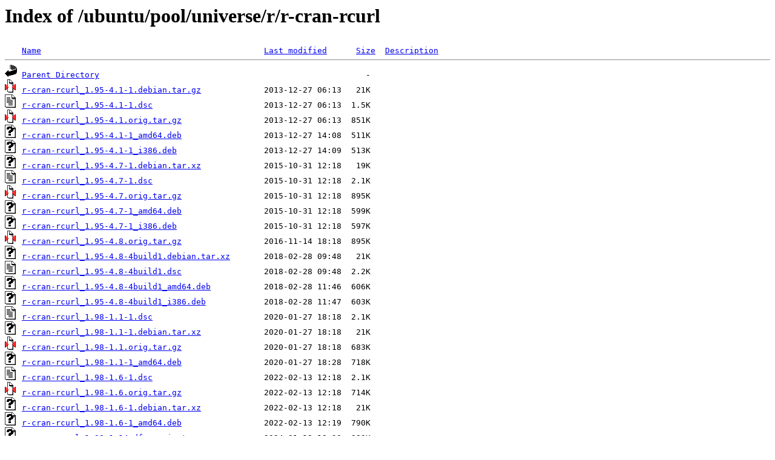

--- FILE ---
content_type: text/html;charset=UTF-8
request_url: http://ftp.de.netbsd.org/ubuntu/pool/universe/r/r-cran-rcurl/?C=M;O=A
body_size: 1021
content:
<!DOCTYPE HTML PUBLIC "-//W3C//DTD HTML 3.2 Final//EN">
<html>
 <head>
  <title>Index of /ubuntu/pool/universe/r/r-cran-rcurl</title>
 </head>
 <body>
<h1>Index of /ubuntu/pool/universe/r/r-cran-rcurl</h1>
<pre><img src="/icons/blank.gif" alt="Icon "> <a href="?C=N;O=A">Name</a>                                              <a href="?C=M;O=D">Last modified</a>      <a href="?C=S;O=A">Size</a>  <a href="?C=D;O=A">Description</a><hr><img src="/icons/back.gif" alt="[PARENTDIR]"> <a href="/ubuntu/pool/universe/r/">Parent Directory</a>                                                       -   
<img src="/icons/compressed.gif" alt="[   ]"> <a href="r-cran-rcurl_1.95-4.1-1.debian.tar.gz">r-cran-rcurl_1.95-4.1-1.debian.tar.gz</a>             2013-12-27 06:13   21K  
<img src="/icons/text.gif" alt="[TXT]"> <a href="r-cran-rcurl_1.95-4.1-1.dsc">r-cran-rcurl_1.95-4.1-1.dsc</a>                       2013-12-27 06:13  1.5K  
<img src="/icons/compressed.gif" alt="[   ]"> <a href="r-cran-rcurl_1.95-4.1.orig.tar.gz">r-cran-rcurl_1.95-4.1.orig.tar.gz</a>                 2013-12-27 06:13  851K  
<img src="/icons/unknown.gif" alt="[   ]"> <a href="r-cran-rcurl_1.95-4.1-1_amd64.deb">r-cran-rcurl_1.95-4.1-1_amd64.deb</a>                 2013-12-27 14:08  511K  
<img src="/icons/unknown.gif" alt="[   ]"> <a href="r-cran-rcurl_1.95-4.1-1_i386.deb">r-cran-rcurl_1.95-4.1-1_i386.deb</a>                  2013-12-27 14:09  513K  
<img src="/icons/unknown.gif" alt="[   ]"> <a href="r-cran-rcurl_1.95-4.7-1.debian.tar.xz">r-cran-rcurl_1.95-4.7-1.debian.tar.xz</a>             2015-10-31 12:18   19K  
<img src="/icons/text.gif" alt="[TXT]"> <a href="r-cran-rcurl_1.95-4.7-1.dsc">r-cran-rcurl_1.95-4.7-1.dsc</a>                       2015-10-31 12:18  2.1K  
<img src="/icons/compressed.gif" alt="[   ]"> <a href="r-cran-rcurl_1.95-4.7.orig.tar.gz">r-cran-rcurl_1.95-4.7.orig.tar.gz</a>                 2015-10-31 12:18  895K  
<img src="/icons/unknown.gif" alt="[   ]"> <a href="r-cran-rcurl_1.95-4.7-1_amd64.deb">r-cran-rcurl_1.95-4.7-1_amd64.deb</a>                 2015-10-31 12:18  599K  
<img src="/icons/unknown.gif" alt="[   ]"> <a href="r-cran-rcurl_1.95-4.7-1_i386.deb">r-cran-rcurl_1.95-4.7-1_i386.deb</a>                  2015-10-31 12:18  597K  
<img src="/icons/compressed.gif" alt="[   ]"> <a href="r-cran-rcurl_1.95-4.8.orig.tar.gz">r-cran-rcurl_1.95-4.8.orig.tar.gz</a>                 2016-11-14 18:18  895K  
<img src="/icons/unknown.gif" alt="[   ]"> <a href="r-cran-rcurl_1.95-4.8-4build1.debian.tar.xz">r-cran-rcurl_1.95-4.8-4build1.debian.tar.xz</a>       2018-02-28 09:48   21K  
<img src="/icons/text.gif" alt="[TXT]"> <a href="r-cran-rcurl_1.95-4.8-4build1.dsc">r-cran-rcurl_1.95-4.8-4build1.dsc</a>                 2018-02-28 09:48  2.2K  
<img src="/icons/unknown.gif" alt="[   ]"> <a href="r-cran-rcurl_1.95-4.8-4build1_amd64.deb">r-cran-rcurl_1.95-4.8-4build1_amd64.deb</a>           2018-02-28 11:46  606K  
<img src="/icons/unknown.gif" alt="[   ]"> <a href="r-cran-rcurl_1.95-4.8-4build1_i386.deb">r-cran-rcurl_1.95-4.8-4build1_i386.deb</a>            2018-02-28 11:47  603K  
<img src="/icons/text.gif" alt="[TXT]"> <a href="r-cran-rcurl_1.98-1.1-1.dsc">r-cran-rcurl_1.98-1.1-1.dsc</a>                       2020-01-27 18:18  2.1K  
<img src="/icons/unknown.gif" alt="[   ]"> <a href="r-cran-rcurl_1.98-1.1-1.debian.tar.xz">r-cran-rcurl_1.98-1.1-1.debian.tar.xz</a>             2020-01-27 18:18   21K  
<img src="/icons/compressed.gif" alt="[   ]"> <a href="r-cran-rcurl_1.98-1.1.orig.tar.gz">r-cran-rcurl_1.98-1.1.orig.tar.gz</a>                 2020-01-27 18:18  683K  
<img src="/icons/unknown.gif" alt="[   ]"> <a href="r-cran-rcurl_1.98-1.1-1_amd64.deb">r-cran-rcurl_1.98-1.1-1_amd64.deb</a>                 2020-01-27 18:28  718K  
<img src="/icons/text.gif" alt="[TXT]"> <a href="r-cran-rcurl_1.98-1.6-1.dsc">r-cran-rcurl_1.98-1.6-1.dsc</a>                       2022-02-13 12:18  2.1K  
<img src="/icons/compressed.gif" alt="[   ]"> <a href="r-cran-rcurl_1.98-1.6.orig.tar.gz">r-cran-rcurl_1.98-1.6.orig.tar.gz</a>                 2022-02-13 12:18  714K  
<img src="/icons/unknown.gif" alt="[   ]"> <a href="r-cran-rcurl_1.98-1.6-1.debian.tar.xz">r-cran-rcurl_1.98-1.6-1.debian.tar.xz</a>             2022-02-13 12:18   21K  
<img src="/icons/unknown.gif" alt="[   ]"> <a href="r-cran-rcurl_1.98-1.6-1_amd64.deb">r-cran-rcurl_1.98-1.6-1_amd64.deb</a>                 2022-02-13 12:19  790K  
<img src="/icons/unknown.gif" alt="[   ]"> <a href="r-cran-rcurl_1.98-1.14+dfsg.orig.tar.xz">r-cran-rcurl_1.98-1.14+dfsg.orig.tar.xz</a>           2024-01-18 18:30  399K  
<img src="/icons/unknown.gif" alt="[   ]"> <a href="r-cran-rcurl_1.98-1.14+dfsg-1build2.debian.tar.xz">r-cran-rcurl_1.98-1.14+dfsg-1build2.debian.tar.xz</a> 2024-04-01 09:59   21K  
<img src="/icons/text.gif" alt="[TXT]"> <a href="r-cran-rcurl_1.98-1.14+dfsg-1build2.dsc">r-cran-rcurl_1.98-1.14+dfsg-1build2.dsc</a>           2024-04-01 09:59  2.2K  
<img src="/icons/unknown.gif" alt="[   ]"> <a href="r-cran-rcurl_1.98-1.14+dfsg-1build2_amd64.deb">r-cran-rcurl_1.98-1.14+dfsg-1build2_amd64.deb</a>     2024-04-01 15:59  775K  
<img src="/icons/text.gif" alt="[TXT]"> <a href="r-cran-rcurl_1.98-1.16+dfsg-1.dsc">r-cran-rcurl_1.98-1.16+dfsg-1.dsc</a>                 2024-10-31 20:02  2.2K  
<img src="/icons/unknown.gif" alt="[   ]"> <a href="r-cran-rcurl_1.98-1.16+dfsg.orig.tar.xz">r-cran-rcurl_1.98-1.16+dfsg.orig.tar.xz</a>           2024-10-31 20:02  401K  
<img src="/icons/unknown.gif" alt="[   ]"> <a href="r-cran-rcurl_1.98-1.16+dfsg-1.debian.tar.xz">r-cran-rcurl_1.98-1.16+dfsg-1.debian.tar.xz</a>       2024-10-31 20:02   21K  
<img src="/icons/unknown.gif" alt="[   ]"> <a href="r-cran-rcurl_1.98-1.16+dfsg-1_amd64.deb">r-cran-rcurl_1.98-1.16+dfsg-1_amd64.deb</a>           2024-11-01 01:57  788K  
<hr></pre>
<address>Apache/2.4.58 (Ubuntu) Server at ftp.de.netbsd.org Port 80</address>
</body></html>
